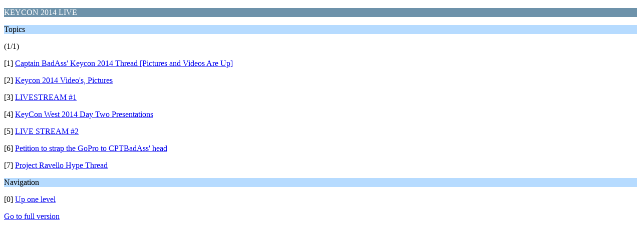

--- FILE ---
content_type: text/html; charset=ISO-8859-1
request_url: https://geekhack.org/index.php?PHPSESSID=9dulqva6fht4b81bce0n9orqndtgvs8t&board=169.0;wap2
body_size: 594
content:
<?xml version="1.0" encoding="ISO-8859-1"?>
<!DOCTYPE html PUBLIC "-//WAPFORUM//DTD XHTML Mobile 1.0//EN" "http://www.wapforum.org/DTD/xhtml-mobile10.dtd">
<html xmlns="http://www.w3.org/1999/xhtml">
	<head>
		<title>KEYCON 2014 LIVE</title>
		<link rel="canonical" href="https://geekhack.org/index.php?board=169.0" />
		<link rel="stylesheet" href="https://cdn.geekhack.org/Themes/default/css/wireless.css" type="text/css" />
	</head>
	<body>
		<p class="catbg">KEYCON 2014 LIVE</p>
		<p class="titlebg">Topics</p>
		<p class="windowbg">(1/1)</p>
		<p class="windowbg">[1] <a href="https://geekhack.org/index.php?PHPSESSID=9dulqva6fht4b81bce0n9orqndtgvs8t&amp;topic=60489.0;wap2" accesskey="1">Captain BadAss' Keycon 2014 Thread [Pictures and Videos Are Up]</a></p>
		<p class="windowbg">[2] <a href="https://geekhack.org/index.php?PHPSESSID=9dulqva6fht4b81bce0n9orqndtgvs8t&amp;topic=60867.0;wap2" accesskey="2">Keycon 2014 Video's, Pictures</a></p>
		<p class="windowbg">[3] <a href="https://geekhack.org/index.php?PHPSESSID=9dulqva6fht4b81bce0n9orqndtgvs8t&amp;topic=60518.0;wap2" accesskey="3">LIVESTREAM #1</a></p>
		<p class="windowbg">[4] <a href="https://geekhack.org/index.php?PHPSESSID=9dulqva6fht4b81bce0n9orqndtgvs8t&amp;topic=60558.0;wap2" accesskey="4">KeyCon West 2014 Day Two Presentations</a></p>
		<p class="windowbg">[5] <a href="https://geekhack.org/index.php?PHPSESSID=9dulqva6fht4b81bce0n9orqndtgvs8t&amp;topic=60555.0;wap2" accesskey="5">LIVE STREAM #2</a></p>
		<p class="windowbg">[6] <a href="https://geekhack.org/index.php?PHPSESSID=9dulqva6fht4b81bce0n9orqndtgvs8t&amp;topic=60520.0;wap2" accesskey="6">Petition to strap the GoPro to CPTBadAss' head</a></p>
		<p class="windowbg">[7] <a href="https://geekhack.org/index.php?PHPSESSID=9dulqva6fht4b81bce0n9orqndtgvs8t&amp;topic=60513.0;wap2" accesskey="7">Project Ravello Hype Thread</a></p>
		<p class="titlebg">Navigation</p>
		<p class="windowbg">[0] <a href="https://geekhack.org/index.php?PHPSESSID=9dulqva6fht4b81bce0n9orqndtgvs8t&amp;wap2" accesskey="0">Up one level</a></p>
		<a href="https://geekhack.org/index.php?PHPSESSID=9dulqva6fht4b81bce0n9orqndtgvs8t&amp;board=169.0;nowap" rel="nofollow">Go to full version</a>
	</body>
</html>